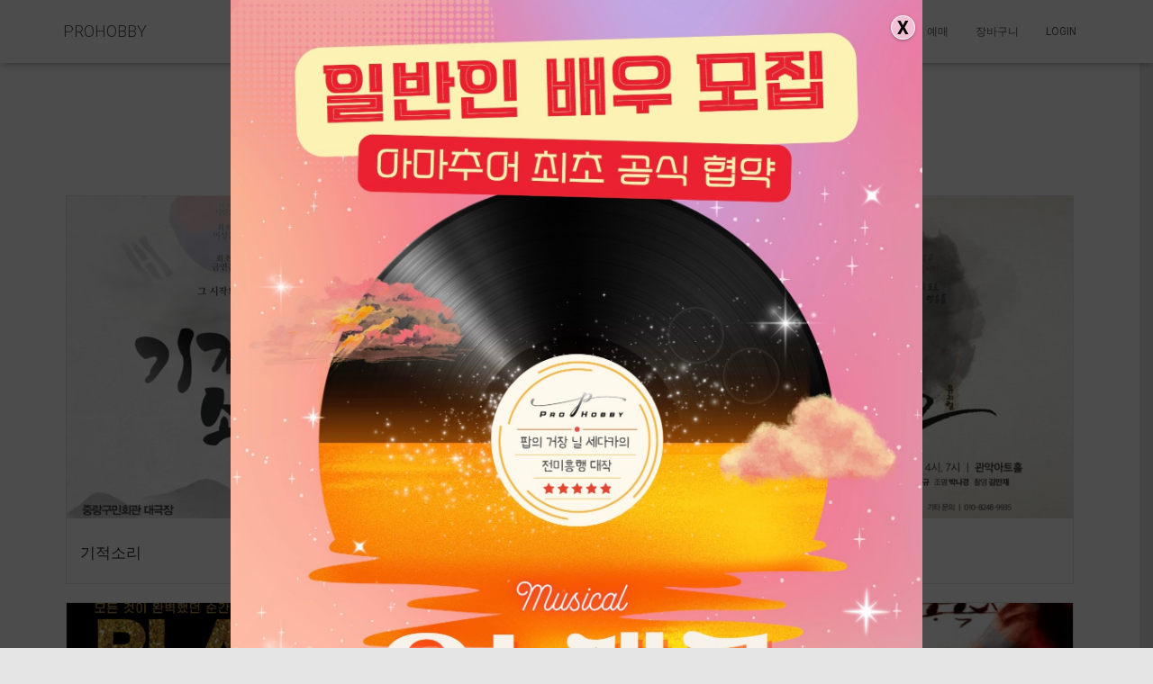

--- FILE ---
content_type: text/css
request_url: https://www.prohobby.org/wp-content/plugins/mshop-diy-product/assets/css/frontend.css?ver=6.0.11
body_size: 3664
content:
.msdp-items-container{width:100%;border-bottom:1px solid #dadada;margin:7px 0 10px;clear:both}.msdp-items-container.empty{border:none;margin:0!important}.msdp-items-container .diy-item{color:#222;font-size:13px;font-weight:400;padding:10px 0 12px;border-top:1px solid #dadada}.msdp-items-container .diy-item.hidden{display:none!important}.msdp-items-container .diy-item ul{list-style:none!important;padding:0!important;margin:0}.msdp-items-container .diy-item ul li{height:auto;padding:0;margin:0}.order_details .order_item .diy_info span{font-size:.9em}.order_details .order_item .diy_info.set_parent span{color:#00f}div.combination-product table,div.variation_item table{width:100%;border:1px solid #d3d3d3;margin-top:5px}div.combination-product table td,div.variation_item table td{padding:5px;vertical-align:middle;border:none}div.combination-product table td.description,div.variation_item table td.description{color:#000;font-weight:700}div.combination-product table td.price,div.combination-product table td.qty,div.variation_item table td.price,div.variation_item table td.qty{width:40%;font-size:1.1em}form.cart .cart-contents-wrapper{width:100%;box-sizing:border-box}form.cart .total_price_wrap{width:100%;color:#222;padding:8px 0 15px;clear:both}form.cart .total_price_wrap.simple{display:none}form.cart div.mseo_total_price,form.cart div.total_price{display:block;font-size:16px;line-height:32px;text-align:right}form.cart div.mseo_total_price p.price-label,form.cart div.total_price p.price-label{font-weight:400;margin:0}form.cart div.mseo_total_price span.amount,form.cart div.total_price span.amount{font-size:20px;font-weight:700}.single-product .product-summary div.combination-product .quantity.buttons_added::before,.single-product .product-summary div.variation_item .quantity.buttons_added::before{content:''}.single-product .product-summary div.combination-product .quantity.buttons_added,.single-product .product-summary div.variation_item .quantity.buttons_added{text-align:left}.link_disabled{pointer-events:none;cursor:default;opacity:.6}.button.disabled,.button[disabled],button.disabled,button[disabled]{pointer-events:auto!important;opacity:1!important}.single-product .product-summary .diy-item{margin:0!important}.single-product .product-summary .diy-item>table tr .description,.single-product .product-summary .diy-item>table tr td{padding:0}.single-product .product-summary .diy-item>table tr .description .title{color:#1e1e1e;font-size:12px;line-height:16px;font-weight:700;margin:0}.single-product .product-summary .diy-item>table tr .description .price{color:#b4b4b4;font-size:12px;line-height:16px;font-weight:400;margin:0}.single-product .product-summary .diy-item>table tr .price{color:#1e1e1e;font-size:14px!important;line-height:16px}.single-product .product-summary .diy-item>table tr:first-child td{border:none}.single-product .product-summary .diy-item>table tr td:first-child{width:34px}.single-product .product-summary .diy-item>table tr td input.delete-product{width:14px;height:14px;min-height:inherit;color:transparent;background:url(../images/m_btn_close.png) center/14px no-repeat;padding:0;border:none;margin:0}.single-product .product-summary .quantity.buttons_added::before,form.cart .msdp-mobile-cart-button.close-cart,form.cart.active .msdp-mobile-cart-button.buynow,form.cart.active .msdp-mobile-cart-button.cart{display:none}.msdp-items-container .delete-product,.msdp-items-container .diy-item .remove .button{position:static!important;width:22px!important;height:22px!important;min-width:22px!important;min-height:22px;color:#8e8e8e;line-height:22px!important;padding:0!important;border:1px solid #dadada;cursor:pointer;background:url(../images/delete.png) center/10px no-repeat}.msdp-items-container .diy-item .remove .button:hover,div.product .msdp-items-container .delete-product:hover{background-color:#f1f1f1}.msdp-items-container .diy-item .remove .button.disabled{background-color:#fff}.msdp-items-container .diy-item .remove .button:focus,.msdp-items-container .diy-item .remove .button:hover{border-color:#dadada!important}div.product .entry-summary>form.cart{display:block}div.product form.cart a.reset_variations{display:none!important}div.product form.cart ul.variable-items-wrapper{margin-bottom:20px}div.product form.cart .cart-contents-wrapper .swatches-select{display:none}form.cart .msdp-items-container .diy-item input{float:left;color:#222;font-size:12px!important;font-weight:400!important;text-align:center;text-indent:initial;background-color:#fff;border:1px solid #dadada!important;border-radius:0;margin:0!important;box-shadow:none}form.cart .msdp-items-container .diy-item .quantity{max-width:100%}form.cart .msdp-items-container .diy-item div.quantity{float:left!important;width:auto;height:auto!important;min-width:initial;padding:0;background-color:#fff;border:none;border-radius:0;margin:0!important;box-shadow:none}form.cart .msdp-items-container .diy-item .qty input{width:14px!important;height:22px!important;min-width:14px!important;min-height:22px;color:#222;line-height:normal!important;padding:2px!important;vertical-align:middle;box-sizing:border-box}form.cart .msdp-items-container .diy-item .qty input:focus,form.cart .msdp-items-container .diy-item .qty input:hover{background:#fff;color:#222!important;border-color:#dadada!important}.msdp-items-container .diy-item .qty input[type=number]::-webkit-inner-spin-button,.msdp-items-container .diy-item .qty input[type=number]::-webkit-outer-spin-button{-webkit-appearance:none}form.cart .msdp-items-container .diy-item .qty input.minus,form.cart .msdp-items-container .diy-item .qty input.plus{position:static;float:left!important;width:14px!important;min-width:initial;border-width:1px!important}.woocommerce form.cart .msdp-items-container .diy-item div.quantity{width:auto;padding:0}.woocommerce.et-db #et-boc form.cart .msdp-items-container .diy-item .qty input.minus,.woocommerce.et-db #et-boc form.cart .msdp-items-container .diy-item .qty input.plus{float:left!important}.woocommerce form.cart .msdp-items-container .diy-item .qty input.quantity{width:24px!important;height:22px;border-left:none!important;border-right:none!important}#wrapper .msdp-items-container .diy-item .qty input.minus{border-right:1px solid #dadada!important}#wrapper .msdp-items-container .diy-item .qty input.plus{border-left:1px solid #dadada!important}.woocommerce form.cart table.additional-sales-items,.woocommerce form.cart table.variations{width:100%;border:none!important;margin:0!important}.woocommerce form.cart table.variations{display:table!important}.woocommerce form.cart table.variations tbody{display:table-row-group!important;margin:0!important}.woocommerce form.cart table.variations tbody tr{width:100%!important}.woocommerce form.cart table.additional-sales-items tr,.woocommerce form.cart table.additional-sales-items tr td,.woocommerce form.cart table.variations tr,.woocommerce form.cart table.variations tr td{display:block;width:100%;color:#222;font-size:14px;background-color:transparent;text-align:left;border:none}.woocommerce form.cart table.additional-sales-items tr,.woocommerce form.cart table.variations tr{padding:0 0 13px!important}.woocommerce form.cart table.additional-sales-items tr td,.woocommerce form.cart table.variations tr td{padding:0!important;margin:0!important}.woocommerce form.cart table.additional-sales-items tr td.label label,.woocommerce form.cart table.variations tr td.label label{color:#222;font-size:13px;font-weight:400;line-height:24px;margin:0}.msdp-float-cart-wrapper .variable-options .arrow,table.variations tr .select2::after,table.variations tr td.value span::after,table.variations tr td.value span::before{display:none!important}.woocommerce table.additional-sales-items select,.woocommerce table.variations select{position:relative;width:100%;height:auto;max-width:100%;color:#222;font-size:13px;line-height:normal;font-weight:400;background:url(../images/dropdown.png) 97%/12px no-repeat #fff;padding:6px 30px 6px 10px;border:1px solid #dadada!important;border-radius:0;margin:0;box-shadow:none;outline:0;box-sizing:border-box;opacity:1!important;transition:border .2s ease;-webkit-appearance:none}.woocommerce table.additional-sales-items select:focus,.woocommerce table.variations select:focus{border-color:#c3c3c3!important}.woocommerce table.additional-sales-items select::-ms-expand,.woocommerce table.variations select::-ms-expand{display:none}.woocommerce table.additional-sales-items .select2,.woocommerce table.variations .select2{text-align:left;padding:0!important}.woocommerce table.additional-sales-items .select2-selection,.woocommerce table.variations .select2-selection{position:relative;width:100%;height:auto;max-width:100%;color:#222;font-size:13px;line-height:normal;font-weight:400;background-color:#fff;padding:6px 30px 6px 10px;border:1px solid #dadada!important;border-radius:0;margin:0;box-shadow:none;outline:0;box-sizing:border-box;opacity:1!important;-webkit-appearance:none}.woocommerce table.additional-sales-items .select2-selection:focus,.woocommerce table.variations .select2-selection:focus{border-color:#c3c3c3!important}.woocommerce table.additional-sales-items .select2-selection .select2-selection__rendered,.woocommerce table.variations .select2-selection .select2-selection__rendered{min-height:initial;color:#222;font-size:13px;line-height:22px;background-color:transparent;padding:0!important}.woocommerce table.additional-sales-items .select2-selection__arrow,.woocommerce table.variations .select2-selection__arrow{top:50%!important;right:1px!important;width:28px;height:34px;background:0 0;padding:0;border-radius:0;margin:0;transform:translate(0,-50%)!important}.woocommerce .variations .select2-selection__arrow::before,.woocommerce table.additional-sales-items .select2-selection__arrow::before{display:none}.woocommerce table.additional-sales-items .select2-selection__arrow b,.woocommerce table.variations tr .select2-selection__arrow b{display:block!important;border-color:#888 transparent transparent!important}.woocommerce table.additional-sales-items .select2-container--open .select2-selection__arrow b,.woocommerce table.variations tr .select2-container--open .select2-selection__arrow b{border-color:transparent transparent #888!important}.woocommerce table.additional-sales-items .select2-container--disabled .select2-selection,.woocommerce table.variations .select2-container--disabled .select2-selection{border-color:#dadada!important;background-color:#f1f1f1}form.cart.active .msdp-mobile-cart-button.close-cart{display:block}.msdp-npay-button-wrapper{padding:0 20px}.additional-sales-items-wrapper{width:100%}.additional-sales-items-wrapper>h3{font-size:18px;line-height:24px;font-weight:400;text-align:left;padding-top:16px;border-top:1px solid #dadada;margin:7px 0 6px;clear:both}.custom-options-wrapper{width:100%}div.msdp-product-item-wrapper.custom-option-items>div.quantity{display:none!important}.single_variation_wrap{padding:0;border:none;margin-top:0}div.msdp-select-item{display:-webkit-flex;display:-ms-flexbox;display:flex;align-items:center}div.msdp-select-item-thumbnail{width:50px;height:50px;background-size:cover;background-position:center;margin-right:10px}div.msdp-radio-inner{-webkit-flex:1;-ms-flex:1;flex:1}div.msdp-select-item-content{-webkit-flex:1;-ms-flex:1;flex:1;font-size:13px;line-height:20px}div.msdp-select-item-content p{font-size:13px!important;line-height:22px!important;font-weight:700;margin:0!important}div.msdp-select-item-content span{white-space:normal}div.msdp-items-container .price del,div.msdp-items-container .price ins{float:none;margin:0}.msdp-select-item-content p del{font-size:.9em;opacity:.7;margin-right:5px}div.msdp-items-container .price del{font-size:.8em;opacity:.7;margin-right:5px}.msdp-items-container .diy-item .remove .button:focus,.msdp-items-container .diy-item .remove .button:hover{color:#8e8e8e!important}.select2-container--default .select2-dropdown{border:1px solid #dadada!important}.select2-container--default .select2-dropdown,.select2-container--default .select2-dropdown .select2-results{padding:0!important;margin-top:0;box-shadow:none}.select2-container--default ul.select2-results__options{padding:0;margin:0}ul.select2-results__options>li.select2-results__option{color:#777;font-size:13px;background-color:#fff;padding:6px 10px;margin-bottom:0!important}ul.select2-results__options>li.select2-results__option:first-child{font-weight:700}ul.select2-results__options>li.select2-results__option--disabled{color:#8c8c8c;background:#efefef;cursor:no-drop}ul.select2-results__options>li.select2-results__option--disabled .msdp-select-item-thumbnail{opacity:.8}ul.select2-results__options>li.select2-results__option.select2-results__option--highlighted ins{background-color:transparent}ul.select2-results__options::-webkit-scrollbar{width:7px}ul.select2-results__options::-webkit-scrollbar-track{height:8px;background-color:#f3f3f7;border-right:3px solid transparent}ul.select2-results__options::-webkit-scrollbar-thumb{background-color:#c3c3c3;border-right:2px solid transparent;border-radius:3px}div.msdp_single_variation{display:none!important}.single-product .woocommerce-info.wc-no-matching-variations,.single-product .woocommerce-info.wc-no-matching-variations p{color:#222;font-size:15px;font-weight:400;line-height:1.6;word-break:keep-all}.single-product .woocommerce-info.wc-no-matching-variations{padding:10px 0 5px;border-top:1px solid #dadada}.single-product .woocommerce-info.wc-no-matching-variations p{margin:0 0 7px}.woocommerce table.additional-sales-items tr td::after,.woocommerce table.variations tr td::after{display:none!important}div.product.elementor form.cart:not(.grouped_form):not(.variations_form){display:block!important}div.product.elementor form.cart:not(.grouped_form):not(.variations_form) .quantity{width:auto;max-width:80px;margin-bottom:20px}.woocommerce .elementor .elementor-element .elementor-add-to-cart form.cart table.variations{width:100%}.msdp-variations-selector.radio{padding:0;text-align:left;margin-bottom:25px}.msdp-variations-selector.radio p{margin:0!important}.msdp-variations-selector.radio p.msdp-radio-name{color:#222;font-size:14px;font-weight:700}.msdp-variations-selector.radio p.msdp-radio-price{line-height:1.4}.msdp-variations-selector.radio p.msdp-radio-price .amount{color:#6c6c6c;font-size:13px}.msdp-variations-selector.radio label{padding:0;cursor:auto}.msdp-variations-selector.radio .variation-item{position:relative}.msdp-variations-selector.radio .variation-item,.msdp-variations-selector.radio input[type=radio]{cursor:pointer}.msdp-variations-selector.radio .msdp-radio-wrap{padding:10px 45px 10px 15px;background-color:#fff;border-radius:8px}.msdp-variations-selector.radio input[type=radio]{position:absolute!important;display:block;width:100%;height:100%;padding:0;margin:0;opacity:0}.msdp-variations-selector.radio .additional-sales-item.selected .msdp-radio-wrap,.msdp-variations-selector.radio .variation-item.selected .msdp-radio-wrap{background-color:#f7f7f7}.msdp-variations-selector.radio .msdp-radio-status{position:absolute;top:50%;right:15px;width:20px;height:20px;text-align:left;border:1px solid #d2d2d2;border-radius:50%;transform:translate(0,-50%)}.msdp-variations-selector.radio .msdp-radio-status span{position:relative}.msdp-variations-selector.radio .msdp-radio-status span::after{content:"";position:absolute;display:block;top:4px;left:7px;width:4px;height:8px;border:solid #d2d2d2;border-width:0 1px 1px 0;transform:rotate(45deg)}.msdp-variations-selector.radio .additional-sales-item,.msdp-variations-selector.radio .variation-item{cursor:pointer}.msdp-variations-selector.radio .additional-sales-item.selected .msdp-radio-status,.msdp-variations-selector.radio .variation-item.selected .msdp-radio-status{border-color:#1ad20e;background-color:#1ad20e}.msdp-variations-selector.radio .additional-sales-item.selected .msdp-radio-status span::after,.msdp-variations-selector.radio .variation-item.selected .msdp-radio-status span::after{border-color:#fff}.msdp-variations-selector.thumbnail{display:-webkit-flex;display:-ms-flexbox;display:flex}.msdp-variations-selector.thumbnail>div.variation-item{width:25%;max-width:25%;padding:2px}.msdp-variations-selector.thumbnail>div::after{content:"";display:block;padding-bottom:100%}.msdp-variations-selector.thumbnail>div.selected>div{border:2px solid green!important}.msdp-variations-selector.thumbnail>div>div.thumbnail{width:100%;height:100%;background-repeat:no-repeat;background-position:center;background-size:cover;cursor:pointer;border:1px solid #d3d3d3}.jconfirm .jconfirm-box{font-size:13px!important;font-weight:700;border-radius:4px!important;border-top-width:3px}.jconfirm .jconfirm-box .jconfirm-title{font-size:14px!important}.jconfirm.jconfirm-light .jconfirm-buttons button,.jconfirm.jconfirm-white .jconfirm-buttons button{font-size:12px!important}.jconfirm .jconfirm-box .jconfirm-content .woocommerce-error,.jconfirm .jconfirm-box .jconfirm-content .woocommerce-info,.jconfirm .jconfirm-box .jconfirm-content .woocommerce-message{position:static;display:block;min-height:inherit;color:#202020;font-weight:400;line-height:1.6;padding:3px 0!important;background-color:transparent;border:none;margin:0!important;cursor:auto;transform:none!important;animation:none!important}.jconfirm .jconfirm-box .jconfirm-content .woocommerce-error li,.jconfirm .jconfirm-box .jconfirm-content .woocommerce-info li,.jconfirm .jconfirm-box .jconfirm-content .woocommerce-message li{color:inherit;text-align:left;background-color:inherit;padding:0;border:none;margin:0}.jconfirm-box .jconfirm-content .close-message,.jconfirm-box .jconfirm-content .message-icon,.jconfirm-box .jconfirm-content .woocommerce-error a.button,.jconfirm-box .jconfirm-content .woocommerce-error::after,.jconfirm-box .jconfirm-content .woocommerce-error::before,.jconfirm-box .jconfirm-content .woocommerce-error>a.close,.jconfirm-box .jconfirm-content .woocommerce-info a.button,.jconfirm-box .jconfirm-content .woocommerce-info::after,.jconfirm-box .jconfirm-content .woocommerce-info::before,.jconfirm-box .jconfirm-content .woocommerce-info>a.close,.jconfirm-box .jconfirm-content .woocommerce-message a.button,.jconfirm-box .jconfirm-content .woocommerce-message::after,.jconfirm-box .jconfirm-content .woocommerce-message::before,.jconfirm-box .jconfirm-content .woocommerce-message>a.close{display:none}@media (max-width:600px){.jconfirm div.jconfirm-box{width:auto!important;max-width:500px;margin:0 15px}}.msdp-float-cart-wrapper.omp-cart-type-b{width:100%;max-width:100%;height:60%}.msdp-float-cart-wrapper.omp-cart-type-b form{width:80%;margin:0 auto!important;max-width:600px}.msdp-float-cart-wrapper.omp-cart-type-b form .handle.open{background-position:7px 50%;position:absolute;top:-25px;left:calc(50% - 25px);border-right:1px solid #dadada;border-bottom:none}.msdp-add-to-cart-form-wrapper.type-b .button-guide{position:fixed;display:flex;width:100%;height:auto;min-height:80px;bottom:-80px;left:0;z-index:3000;background-color:#fff;justify-content:center;align-items:center;font-size:18px;font-weight:700;color:#222;border-top:1px solid #dadada}.msdp-add-to-cart-form-wrapper.type-b .button-guide .purchase-button,.msdp-add-to-cart-form-wrapper.type-b .button-guide.option{cursor:pointer}.msdp-add-to-cart-form-wrapper.type-b .msdp-add-to-cart-form-contents{display:flex;align-items:center}.msdp-add-to-cart-form-wrapper.type-b .msdp-add-to-cart-form-contents img{width:50px;border-radius:10px;margin-right:15px}.msdp-add-to-cart-form-wrapper.type-b .msdp-add-to-cart-form-contents .button,.msdp-add-to-cart-form-wrapper.type-b.simple.active form.cart .quantity{vertical-align:inherit;margin:0}.msdp-add-to-cart-form-wrapper.type-b.simple.active form.cart{display:flex;flex-wrap:nowrap!important;padding-left:20px;margin:0}.msdp-add-to-cart-form-wrapper.type-b.simple.active form.cart .cart-contents-wrapper{width:100px;margin:auto}.msdp-add-to-cart-form-wrapper.type-b.simple.active form.cart .add-to-cart-container{margin-left:20px}.msdp-add-to-cart-form-wrapper.type-b.simple.active form.cart .add-to-cart-container .add-to-cart-wrapper{display:flex;align-items:center}.msdp-add-to-cart-form-wrapper.type-b.simple.active form.cart .add-to-cart-container .add-to-cart-wrapper .single_add_to_cart_button{margin-right:10px!important}

--- FILE ---
content_type: text/css
request_url: https://www.prohobby.org/wp-content/plugins/mshop-diy-product/assets/css/style-a.css?ver=6.0.11
body_size: 328
content:
.woocommerce .msdp-items-container .diy-item ul li.title{position:relative;font-size:13px;line-height:22px;text-align:left;padding:0 24px 0 0!important;margin-bottom:8px!important;box-sizing:border-box}.woocommerce .msdp-items-container .diy-item ul li.title .remove{position:absolute;top:2px;right:0;max-width:22px;overflow:hidden}.woocommerce .msdp-items-container .diy-item ul li.qty .price{font-size:16px!important;line-height:26px;font-weight:700;text-align:right;padding:0!important;margin:0}.woocommerce #wrapper .msdp-items-container .diy-item ul li.qty .price{font-size:16px;margin-bottom:0}.woocommerce #wrapper .msdp-items-container .diy-item ul li div.diy-description{background-color:#f8f8f8;padding:5px;border:1px solid #ffe2e2;font-size:.9em;color:#3e3e3e}

--- FILE ---
content_type: text/css
request_url: https://www.prohobby.org/wp-content/plugins/actor-directory/assets/actor-directory.css?ver=2.0.0
body_size: 3719
content:
.actor-directory {
  --gap: 20px;
  --radius: 16px;
  --shadow: 0 4px 20px rgba(0,0,0,.08);
  --shadow-hover: 0 12px 40px rgba(0,0,0,.15);
  --gradient-primary: linear-gradient(135deg, #667eea 0%, #764ba2 100%);
  --gradient-secondary: linear-gradient(135deg, #f093fb 0%, #f5576c 100%);
  --gradient-accent: linear-gradient(135deg, #4facfe 0%, #00f2fe 100%);
  --transition: all 0.4s cubic-bezier(0.4, 0, 0.2, 1);
  font-family: -apple-system, BlinkMacSystemFont, "Segoe UI", Roboto, "Noto Sans KR", sans-serif;
  color: #1a1a1a;
}

/* ==================== 필터 바 ==================== */
.actor-directory__filters {
  display: flex;
  gap: var(--gap);
  align-items: flex-start;
  margin-bottom: 32px;
  padding: 24px;
  background: linear-gradient(135deg, #f8fafc 0%, #e2e8f0 100%);
  border-radius: var(--radius);
  box-shadow: 0 4px 16px rgba(0,0,0,.06);
  border: 1px solid rgba(255,255,255,0.8);
}

.filters-left {
  flex: 1;
  display: flex;
  flex-direction: column;
  gap: 14px;
}

.filters-right {
  display: flex;
  align-items: flex-start;
}

.filter-row {
  display: flex;
  gap: 12px;
  align-items: center;
  flex-wrap: wrap;
}

.filter-group {
  flex: 1 1 0;
  display: flex;
  flex-direction: column;
  gap: 8px;
  align-items: center;
}

.filter-group label {
  font-weight: 600;
  color: #475569;
  font-size: 13px;
  white-space: nowrap;
  min-width: 70px;
}

.name-search input[type="text"],
.actor-tag-input-wrap input[type="text"] {
  padding: 11px 16px;
  border: 2px solid #e2e8f0;
  border-radius: 12px;
  width: 200px;
  height: 44px;
  color: #1e293b;
  background: #fff;
  vertical-align: middle;
  font-size: 14px;
  transition: var(--transition);
  box-shadow: 0 2px 8px rgba(0,0,0,.04);
}

.gender-select {
  display: flex;
  align-items: center;
  justify-content: center;
  padding: 10px 12px;
  border: 2px solid #e2e8f0;
  border-radius: 12px;
  width: 200px;
  height: 44px;
  color: #1e293b;
  vertical-align: middle;
  background: #fff;
  font-size: 12px;
  transition: var(--transition);
  box-shadow: 0 2px 8px rgba(0,0,0,.04);
  cursor: pointer;
}

.birth-year-input,
.height-weight-input {
  padding: 11px 16px;
  border: 2px solid #e2e8f0;
  border-radius: 12px;
  height: 44px;
  width: 200px;
  color: #1e293b;
  background: #fff;
  font-size: 14px;
  transition: var(--transition);
  box-shadow: 0 2px 8px rgba(0,0,0,.04);
}

.name-search input[type="text"]:focus,
.actor-tag-input-wrap input[type="text"]:focus,
.height-weight-input:focus,
.birth-year-input:focus,
.gender-select:focus {
  outline: none;
  border-color: #667eea;
  background: #fff;
  box-shadow: 0 0 0 4px rgba(102, 126, 234, 0.1);
  transform: translateY(-1px);
}


#actor-reset-btn.ghost {
  padding: 11px 24px;
  border: 2px solid #e2e8f0;
  background: #fff;
  border-radius: 12px;
  cursor: pointer;
  color: #64748b;
  font-weight: 600;
  font-size: 14px;
  transition: var(--transition);
  box-shadow: 0 2px 8px rgba(0,0,0,.06);
}

#actor-reset-btn.ghost:hover {
  border-color: #667eea;
  color: #667eea;
  transform: translateY(-2px);
  box-shadow: 0 8px 24px rgba(0,0,0,.12);
}

/* 태그 칩들 */
.actor-filter-tags {
  display: flex;
  flex-wrap: wrap;
  gap: 8px;
  min-height: 20px;
}

.actor-filter-tags .tag {
  display: inline-flex;
  align-items: center;
  gap: 8px;
  background: var(--gradient-accent);
  border-radius: 10px;
  padding: 8px 16px;
  font-size: 13px;
  font-weight: 600;
  color: #fff;
  box-shadow: 0 4px 12px rgba(79, 172, 254, 0.3);
  transition: var(--transition);
  animation: slideIn 0.3s ease-out;
}

.actor-filter-tags .tag:hover {
  transform: translateY(-2px) scale(1.05);
  box-shadow: 0 8px 20px rgba(79, 172, 254, 0.4);
}

.actor-filter-tags .tag .remove-tag {
  color: #fff;
  text-decoration: none;
  font-weight: 700;
  font-size: 16px;
  transition: all 0.2s ease;
  opacity: 0.85;
  cursor: pointer;
}

.actor-filter-tags .tag .remove-tag:hover {
  opacity: 1;
  transform: scale(1.2);
}

@keyframes slideIn {
  from {
    opacity: 0;
    transform: translateY(-10px) scale(0.9);
  }
  to {
    opacity: 1;
    transform: translateY(0) scale(1);
  }
}

/* 초성 검색 바 */
.alpha-bar {
  display: flex;
  flex-wrap: wrap;
  gap: 6px;
}

.alpha-bar .alpha-btn {
  padding: 8px 14px;
  border: 2px solid #cbd5e1;
  border-radius: 10px;
  background: #1e293b;
  cursor: pointer;
  font-size: 13px;
  font-weight: 600;
  color: #fff;
  transition: var(--transition);
  box-shadow: 0 2px 8px rgba(0,0,0,.12);
  min-width: 38px;
  text-align: center;
}

.alpha-bar .alpha-btn:hover {
  transform: translateY(-2px);
  box-shadow: 0 4px 16px rgba(0,0,0,.2);
  background: #334155;
  border-color: #94a3b8;
}

.alpha-bar .alpha-btn.active {
  background: var(--gradient-primary);
  color: #fff;
  border-color: transparent;
  transform: translateY(-2px);
  box-shadow: 0 4px 16px rgba(102, 126, 234, 0.5);
}

/* ==================== 카드 그리드 ==================== */
.actor-directory__grid {
  display: grid;
  gap: var(--gap);
  grid-template-columns: repeat(auto-fill, minmax(260px, 1fr));
  padding: 8px;
}

.actor-card {
  background: #fff;
  border-radius: var(--radius);
  box-shadow: var(--shadow);
  overflow: hidden;
  cursor: pointer;
  transition: var(--transition);
  position: relative;
  border: 2px solid #f1f5f9;
}

.actor-card::before {
  content: '';
  position: absolute;
  top: 0;
  left: 0;
  right: 0;
  bottom: 0;
  background: linear-gradient(135deg, rgba(102, 126, 234, 0.05) 0%, rgba(118, 75, 162, 0.05) 100%);
  opacity: 0;
  transition: opacity 0.4s ease;
  z-index: 1;
  pointer-events: none;
}

.actor-card:hover {
  transform: translateY(-10px) scale(1.02);
  box-shadow: var(--shadow-hover);
  border-color: #667eea;
}

.actor-card:hover::before {
  opacity: 1;
}

.actor-card__thumb {
  padding-top: 130%;
  background-size: cover;
  background-position: center;
  position: relative;
  overflow: hidden;
  background-color: #f3f4f6;
}

.actor-card__thumb::after {
  content: '';
  position: absolute;
  top: 0;
  left: 0;
  right: 0;
  bottom: 0;
  background: linear-gradient(180deg, transparent 0%, rgba(0,0,0,0.08) 100%);
  opacity: 0;
  transition: opacity 0.4s ease;
}

.actor-card:hover .actor-card__thumb::after {
  opacity: 1;
}

.actor-card__meta {
  padding: 18px;
  color: #1a1a1a;
  position: relative;
  z-index: 2;
  background: #fff;
}

/* 1행: 이름 + 생년월일/나이 */
.actor-card__header {
  display: flex;
  gap: 12px;
  align-items: flex-start;
  margin-bottom: 10px;
}

.actor-card__name {
  font-weight: 800;
  font-size: 17px;
  line-height: 1.3;
  display: -webkit-box;
  -webkit-line-clamp: 2;
  -webkit-box-orient: vertical;
  overflow: hidden;
  flex: 1 1 auto;
  min-width: 0;
  color: #111827;
}

.actor-card__dob-age {
  flex: 0 0 auto;
  text-align: right;
  font-size: 12px;
  color: #64748b;
  line-height: 1.4;
  white-space: nowrap;
  font-weight: 500;
}

.actor-card__dob-age .divider {
  margin: 0 4px;
  color: #cbd5e1;
}

/* 2행: 키/몸무게 */
.actor-card__stats {
  margin-top: 10px;
  text-align: left;
  font-size: 14px;
  color: #475569;
  min-height: 40px;
  font-weight: 500;
}

.actor-card__stats .sep {
  margin: 0 10px;
  color: #cbd5e1;
}

/* 3행: 분류 태그들 (최대 2줄) */
.actor-card__tags {
  margin-top: 14px;
  display: -webkit-box;
  -webkit-line-clamp: 2;
  -webkit-box-orient: vertical;
  overflow: hidden;
  max-height: 64px;
  line-height: 1.5;
}

.actor-card__tags .tag {
  background: var(--gradient-secondary);
  padding: 6px 14px;
  border-radius: 10px;
  font-size: 11px;
  font-weight: 600;
  color: #fff;
  margin: 3px 6px 3px 0;
  display: inline-block;
  box-shadow: 0 3px 10px rgba(240, 147, 251, 0.3);
  transition: var(--transition);
  position: relative;
  overflow: hidden;
}

.actor-card__tags .tag::before {
  content: '';
  position: absolute;
  top: 0;
  left: -100%;
  width: 100%;
  height: 100%;
  background: linear-gradient(90deg, transparent, rgba(255,255,255,0.3), transparent);
  transition: left 0.6s ease;
}

.actor-card:hover .actor-card__tags .tag::before {
  left: 100%;
}

.actor-card:hover .actor-card__tags .tag {
  transform: translateY(-1px) scale(1.05);
  box-shadow: 0 4px 14px rgba(240, 147, 251, 0.45);
}

/* ==================== 모달 ==================== */
.actor-modal {
  position: fixed;
  inset: 0;
  display: none;
  z-index: 9999;
  backdrop-filter: blur(10px);
  animation: modalFadeIn 0.3s ease-out;
}

.actor-modal.is-open {
  display: flex;
  align-items: center;
  justify-content: center;
  padding: 20px;
}

.actor-modal__overlay {
  position: absolute;
  inset: 0;
  background: rgba(0,0,0,0.65);
  animation: overlayFadeIn 0.3s ease-out;
}

.actor-modal__content {
  position: relative;
  width: 60vw;
  height: 80vh;
  background: #fff;
  border-radius: 24px;
  overflow: hidden;
  box-shadow: 0 25px 60px rgba(0,0,0,0.3);
  color: #111;
  animation: modalSlideIn 0.4s cubic-bezier(0.4, 0, 0.2, 1);
  border: 1px solid rgba(255,255,255,0.3);
}

.actor-modal__close {
  position: absolute;
  right: 20px;
  top: 20px;
  background: rgba(255,255,255,0.95);
  border: none;
  width: 44px;
  height: 44px;
  border-radius: 50%;
  font-size: 24px;
  cursor: pointer;
  color: #64748b;
  z-index: 10;
  transition: all 0.3s ease;
  box-shadow: 0 4px 16px rgba(0,0,0,0.15);
  display: flex;
  align-items: center;
  justify-content: center;
  font-weight: 300;
  line-height: 1;
}

.actor-modal__close:hover {
  background: #fff;
  color: #ef4444;
  transform: scale(1.15) rotate(90deg);
  box-shadow: 0 6px 24px rgba(0,0,0,0.25);
}

.actor-modal__inner {
  padding: 0;
  overflow: auto;
  width: 100%;
  height: 100%;
}

/* 상세 2열 레이아웃 */
.actor-detail {
  display: grid;
  grid-template-columns: 50% 50%;
  gap: 0;
  padding: 0;
  min-height: 100%;
  height: 100%;
}

.actor-detail__left {
  overflow: hidden;
  background: #000;
  position: relative;
  display: flex;
  align-items: center;
  justify-content: center;
}

.actor-detail__left .actor-slides {
  width: 100%;
  height: 100%;
  position: relative;
}

.actor-detail__left .actor-slide {
  position: absolute;
  inset: 0;
  width: 100%;
  height: 100%;
  opacity: 0;
  transition: opacity 0.5s ease;
}

.actor-detail__left .actor-slide.active {
  opacity: 1;
}

.actor-detail__left .actor-slide img {
  width: 100%;
  height: 100%;
  object-fit: cover;
  transition: transform 0.5s ease;
}

.actor-detail__left .actor-slide:hover img {
  transform: scale(1.05);
}

.actor-detail__nav-btn {
  position: absolute;
  top: 50%;
  transform: translateY(-50%);
  border: none;
  background: rgba(0,0,0,0.5);
  color: #fff;
  width: 48px;
  height: 48px;
  border-radius: 50%;
  cursor: pointer;
  font-size: 24px;
  transition: all 0.3s ease;
  z-index: 5;
  display: flex;
  align-items: center;
  justify-content: center;
}

.actor-detail__nav-btn:hover {
  background: rgba(0,0,0,0.75);
  transform: translateY(-50%) scale(1.1);
}

.actor-detail__nav-btn.prev {
  left: 16px;
}

.actor-detail__nav-btn.next {
  right: 16px;
}

.actor-detail__dots {
  position: absolute;
  left: 0;
  right: 0;
  bottom: 20px;
  display: flex;
  gap: 8px;
  justify-content: center;
  z-index: 5;
}

.actor-detail__dots button {
  width: 10px;
  height: 10px;
  border-radius: 50%;
  border: none;
  background: rgba(255,255,255,0.5);
  cursor: pointer;
  transition: all 0.3s ease;
}

.actor-detail__dots button:hover {
  background: rgba(255,255,255,0.8);
  transform: scale(1.2);
}

.actor-detail__dots button.active {
  background: #667eea;
  width: 28px;
  border-radius: 5px;
}

.actor-detail__right {
  padding: 40px;
  display: flex;
  flex-direction: column;
  gap: 20px;
  overflow-y: auto;
  background: linear-gradient(135deg, #ffffff 0%, #f8fafc 100%);
}

.actor-detail__name {
  margin: 0 0 16px;
  font-size: 32px;
  font-weight: 800;
  background: var(--gradient-primary);
  -webkit-background-clip: text;
  -webkit-text-fill-color: transparent;
  background-clip: text;
  line-height: 1.2;
}

.actor-detail__meta-inline {
  display: flex;
  flex-wrap: wrap;
  gap: 12px;
  color: #64748b;
  margin-bottom: 20px;
  font-size: 15px;
}

.actor-detail__meta-item {
  display: flex;
  align-items: center;
  gap: 8px;
  padding: 10px 18px;
  background: linear-gradient(135deg, #f1f5f9 0%, #e2e8f0 100%);
  border-radius: 12px;
  font-weight: 600;
  box-shadow: 0 2px 8px rgba(0,0,0,0.06);
  transition: var(--transition);
}

.actor-detail__meta-item:hover {
  transform: translateY(-2px);
  box-shadow: 0 4px 12px rgba(0,0,0,0.1);
}

.actor-detail__meta-item .label {
  color: #94a3b8;
  font-size: 13px;
}

.actor-detail__meta-item .value {
  color: #1e293b;
  font-weight: 700;
}

.actor-detail__tags {
  margin-bottom: 24px;
  display: flex;
  flex-wrap: wrap;
  gap: 10px;
}

.actor-detail__tags .tag {
  background: var(--gradient-secondary);
  padding: 10px 18px;
  border-radius: 10px;
  font-size: 13px;
  font-weight: 600;
  color: #fff;
  box-shadow: 0 4px 12px rgba(240, 147, 251, 0.3);
  transition: var(--transition);
}

.actor-detail__tags .tag:hover {
  transform: translateY(-2px) scale(1.05);
  box-shadow: 0 6px 20px rgba(240, 147, 251, 0.45);
}

.actor-detail__section {
  margin: 20px 0;
  padding: 24px;
  background: #fff;
  border-radius: 16px;
  border: 1px solid #e2e8f0;
  box-shadow: 0 2px 12px rgba(0,0,0,0.04);
}

.actor-detail__section h4 {
  margin: 0 0 16px;
  font-size: 18px;
  font-weight: 700;
  color: #1e293b;
  display: flex;
  align-items: center;
  gap: 10px;
}

.actor-detail__section h4::before {
  content: '';
  width: 4px;
  height: 24px;
  background: var(--gradient-primary);
  border-radius: 2px;
}

.actor-detail__section p {
  margin: 0;
  line-height: 1.8;
  color: #475569;
  white-space: pre-wrap;
}

@keyframes modalFadeIn {
  from {
    opacity: 0;
  }
  to {
    opacity: 1;
  }
}

@keyframes overlayFadeIn {
  from {
    opacity: 0;
  }
  to {
    opacity: 1;
  }
}

@keyframes modalSlideIn {
  from {
    opacity: 0;
    transform: translateY(40px) scale(0.95);
  }
  to {
    opacity: 1;
    transform: translateY(0) scale(1);
  }
}

/* ==================== 반응형 ==================== */
@media (max-width: 1200px) {
  .actor-modal__content {
    width: 75vw;
    height: 85vh;
  }
}

@media (max-width: 900px) {
  .actor-detail {
    grid-template-columns: 1fr;
    gap: 0;
  }
  .actor-detail__left {
    height: 350px;
  }
  .actor-modal__content {
    width: 85vw;
    height: 90vh;
  }
  .actor-detail__name {
    font-size: 26px;
  }
}

@media (max-width: 768px) {
  .actor-directory__filters {
    padding: 18px;
    gap: 14px;
    flex-direction: column;
  }
  .filters-left,
  .filters-right {
    width: 100%;
  }
  .filter-row {
    flex-direction: column;
    align-items: stretch;
    gap: 12px;
  }
  .filter-group {
    flex-direction: column;
    align-items: stretch;
  }
  .filter-group label {
    min-width: unset;
  }
  .name-search input[type="text"],
  .actor-tag-input-wrap input[type="text"],
  .gender-select,
  .birth-year-input,
  .height-weight-input {
    width: 100%;
  }
  .alpha-bar {
    gap: 5px;
  }
  .alpha-bar .alpha-btn {
    padding: 7px 12px;
    font-size: 12px;
  }
}

@media (max-width: 600px) {
  .actor-directory__grid {
    grid-template-columns: repeat(auto-fill, minmax(220px, 1fr));
    gap: 16px;
    padding: 4px;
  }
  .actor-card__dob-age {
    font-size: 11px;
  }
  .actor-card__name {
    font-size: 16px;
  }
  .actor-modal__content {
    width: calc(100vw - 24px);
    height: calc(100vh - 24px);
    border-radius: 20px;
  }
  .actor-detail__left {
    height: 280px;
  }
  .actor-detail__right {
    padding: 24px;
  }
  .actor-detail__name {
    font-size: 24px;
  }
}

@media (max-width: 480px) {
  .actor-directory__grid {
    grid-template-columns: repeat(auto-fill, minmax(180px, 1fr));
    gap: 14px;
  }
  .actor-card__meta {
    padding: 14px;
  }
  .actor-detail__name {
    font-size: 22px;
  }
  .actor-detail__meta-inline {
    flex-direction: column;
    gap: 8px;
  }
  .actor-detail__meta-item {
    padding: 8px 14px;
    font-size: 14px;
  }
}

/* ==================== 페이지네이션 ==================== */
.actor-pagination {
  margin-top: 40px;
  margin-bottom: 40px;
}

.pagination-wrap {
  display: flex;
  gap: 8px;
  align-items: center;
  justify-content: center;
  flex-wrap: wrap;
}

.pagination-info {
  margin-right: 16px;
  font-size: 14px;
  color: #64748b;
  font-weight: 500;
}

.page-btn {
  min-width: 40px;
  height: 40px;
  padding: 0 12px;
  border: 1px solid #e2e8f0;
  background: #fff;
  color: #475569;
  border-radius: 8px;
  font-size: 14px;
  font-weight: 500;
  cursor: pointer;
  transition: all 0.2s ease;
}

.page-btn:hover {
  border-color: #667eea;
  color: #667eea;
  background: #f1f5f9;
}

.page-btn.active {
  background: var(--gradient-primary);
  border-color: transparent;
  color: #fff;
  font-weight: 600;
  box-shadow: 0 4px 12px rgba(102, 126, 234, 0.3);
}

.page-btn.active:hover {
  background: var(--gradient-primary);
  color: #fff;
}

.page-ellipsis {
  color: #94a3b8;
  padding: 0 4px;
  font-size: 14px;
}

@media (max-width: 600px) {
  .pagination-wrap {
    gap: 6px;
  }

  .page-btn {
    min-width: 36px;
    height: 36px;
    padding: 0 10px;
    font-size: 13px;
  }

  .pagination-info {
    width: 100%;
    text-align: center;
    margin-bottom: 8px;
    margin-right: 0;
  }
}


--- FILE ---
content_type: text/css
request_url: https://www.prohobby.org/wp-content/uploads/elementor/css/post-1760.css?ver=1724240442
body_size: 308
content:
.elementor-1760 .elementor-element.elementor-element-95416dc .elementor-spacer-inner{--spacer-size:50px;}.elementor-1760 .elementor-element.elementor-element-e5b6949{text-align:center;}.elementor-1760 .elementor-element.elementor-element-090686f .eael-grid-post-holder{background-color:#fff;}.elementor-1760 .elementor-element.elementor-element-090686f .eael-entry-title a{color:#303133;}.elementor-1760 .elementor-element.elementor-element-090686f .eael-entry-title:hover, .elementor-1760 .elementor-element.elementor-element-090686f .eael-entry-title a:hover{color:#23527c;}.elementor-1760 .elementor-element.elementor-element-090686f .eael-grid-post .eael-entry-overlay{background-color:rgba(0,0,0, .75);}.elementor-1760 .elementor-element.elementor-element-090686f .eael-grid-post .eael-entry-overlay > i{color:#ffffff;font-size:18px;}.elementor-1760 .elementor-element.elementor-element-090686f .eael-grid-post .eael-entry-overlay > img{height:18px;width:18px;}.elementor-1760 .elementor-element.elementor-element-090686f .eael-load-more-button{color:#fff;background:#29d8d8;}.elementor-1760 .elementor-element.elementor-element-090686f .eael-load-more-button:hover{color:#fff;background:#27bdbd;}.elementor-1760 .elementor-element.elementor-element-090686f .eael-load-more-button-wrap{justify-content:center;}

--- FILE ---
content_type: text/css
request_url: https://www.prohobby.org/wp-content/plugins/wpc-buy-now-button/assets/css/frontend.css?ver=1.1.4
body_size: 89
content:
.wpcbn-disabled {
    opacity: 0.5 !important;
    cursor: not-allowed !important;
}

--- FILE ---
content_type: application/javascript
request_url: https://www.prohobby.org/wp-content/plugins/actor-directory/assets/actor-directory.js?ver=2.0.0
body_size: 4474
content:
(function($){
  // ===== 초성 추출 유틸 =====
  function initialOf(ch){
    const code = ch.charCodeAt(0);
    const HANGUL_BASE = 0xAC00, HANGUL_LAST = 0xD7A3;
    const INITIALS = ['ㄱ','ㄲ','ㄴ','ㄷ','ㄸ','ㄹ','ㅁ','ㅂ','ㅃ','ㅅ','ㅆ','ㅇ','ㅈ','ㅉ','ㅊ','ㅋ','ㅌ','ㅍ','ㅎ'];
    const MAP14    = { 'ㄱ':'ㄱ','ㄲ':'ㄱ','ㄴ':'ㄴ','ㄷ':'ㄷ','ㄸ':'ㄷ','ㄹ':'ㄹ','ㅁ':'ㅁ','ㅂ':'ㅂ','ㅃ':'ㅂ','ㅅ':'ㅅ','ㅆ':'ㅅ','ㅇ':'ㅇ','ㅈ':'ㅈ','ㅉ':'ㅈ','ㅊ':'ㅊ','ㅋ':'ㅋ','ㅌ':'ㅌ','ㅍ':'ㅍ','ㅎ':'ㅎ' };
    if (code < HANGUL_BASE || code > HANGUL_LAST) return '';
    const idx = Math.floor((code - HANGUL_BASE) / 588);
    const cho = INITIALS[idx];
    return MAP14[cho] || '';
  }

  // ===== DOM 요소 =====
  const $nameInput     = $('#actor-name-input');
  const $tagInput      = $('#actor-tag-input');
  const $tagWrap       = $('.actor-filter-tags');
  const $genderSelect  = $('#actor-gender-select');
  const $birthYearInput= $('#actor-birth-year-input');
  const $heightInput   = $('#actor-height-input');
  const $weightInput   = $('#actor-weight-input');
  const $resetBtn      = $('#actor-reset-btn');
  const $alphaBtns     = $('.alpha-btn');
  const $cards         = $('#actor-grid .actor-card');
  const $pagination    = $('#actor-pagination');

  let currentAlpha = '전체';
  let currentPage = 1;
  let perPage = window.actorDirectoryPerPage || 48;

  // ===== 필터 함수 =====
  function getSelectedTags(){
    const tags = [];
    $tagWrap.find('.tag').each(function(){ tags.push($(this).data('tag')); });
    return tags;
  }

  function applyFilter(){
    const q = ($nameInput.val() || '').trim().toLowerCase();
    const tokens = getSelectedTags().map(t => (t+'').toLowerCase());
    const alpha = currentAlpha;
    const genderVal = $genderSelect.val();
    const birthYearVal = parseInt($birthYearInput.val());
    const heightVal = parseFloat($heightInput.val());
    const weightVal = parseFloat($weightInput.val());

    // 모든 카드를 필터링하고 visible 카드만 수집
    const visibleCards = [];

    $cards.each(function(){
      const $c = $(this);
      const name = ($c.data('name') || '').toString();
      const nameLower = name.toLowerCase();
      const cardTags = (($c.data('tags') || '')+'').toLowerCase().split(',').map(s=>s.trim()).filter(Boolean);
      const cardGender = $c.data('gender');
      const cardDob = $c.data('dob');
      const cardHeight = parseFloat($c.data('height'));
      const cardWeight = parseFloat($c.data('weight'));

      // 이름 포함 검색
      const okName = !q || nameLower.indexOf(q) !== -1;

      // 태그 AND 매칭 (부분일치)
      const okTags = tokens.length===0 || tokens.every(tok => cardTags.some(tag => tag.indexOf(tok) !== -1));

      // 초성 매칭
      let okAlpha = true;
      if (alpha && alpha !== '전체') {
        const first = name.trim().charAt(0);
        const cho = initialOf(first);
        okAlpha = (cho === alpha);
      }

      // 성별 필터
      let okGender = true;
      if (genderVal) {
        okGender = (cardGender === genderVal);
      }

      // 출생연도 필터
      let okBirthYear = true;
      if (!isNaN(birthYearVal) && birthYearVal > 0) {
        if (cardDob) {
          const cardYear = parseInt(cardDob.substring(0, 4));
          okBirthYear = (cardYear === birthYearVal);
        } else {
          okBirthYear = false;
        }
      }

      // 키 ±10% 필터
      let okHeight = true;
      if (!isNaN(heightVal) && heightVal > 0) {
        if (!isNaN(cardHeight) && cardHeight > 0) {
          const range = heightVal * 0.1;
          okHeight = cardHeight >= (heightVal - range) && cardHeight <= (heightVal + range);
        } else {
          okHeight = false;
        }
      }

      // 몸무게 ±10% 필터
      let okWeight = true;
      if (!isNaN(weightVal) && weightVal > 0) {
        if (!isNaN(cardWeight) && cardWeight > 0) {
          const range = weightVal * 0.1;
          okWeight = cardWeight >= (weightVal - range) && cardWeight <= (weightVal + range);
        } else {
          okWeight = false;
        }
      }

      const isVisible = okName && okTags && okAlpha && okGender && okBirthYear && okHeight && okWeight;
      if (isVisible) {
        visibleCards.push($c);
      }
    });

    // 페이지네이션 적용
    currentPage = 1; // 필터 변경시 첫 페이지로
    applyPagination(visibleCards);
  }

  function applyPagination(visibleCards) {
    // 모든 카드 숨기기
    $cards.hide();

    // 현재 페이지의 카드만 표시
    const totalCards = visibleCards.length;
    const totalPages = Math.ceil(totalCards / perPage);
    const start = (currentPage - 1) * perPage;
    const end = start + perPage;

    for (let i = start; i < end && i < totalCards; i++) {
      visibleCards[i].show();
    }

    // 페이지네이션 UI 렌더링
    renderPagination(totalPages, totalCards);
  }

  function renderPagination(totalPages, totalCards) {
    if (totalPages <= 1) {
      $pagination.empty();
      return;
    }

    let html = '<div class="pagination-wrap">';
    html += `<span class="pagination-info">총 ${totalCards}명</span>`;

    // 이전 버튼
    if (currentPage > 1) {
      html += `<button class="page-btn" data-page="${currentPage - 1}">‹ 이전</button>`;
    }

    // 페이지 번호
    const maxButtons = 5;
    let startPage = Math.max(1, currentPage - Math.floor(maxButtons / 2));
    let endPage = Math.min(totalPages, startPage + maxButtons - 1);

    if (endPage - startPage < maxButtons - 1) {
      startPage = Math.max(1, endPage - maxButtons + 1);
    }

    if (startPage > 1) {
      html += `<button class="page-btn" data-page="1">1</button>`;
      if (startPage > 2) {
        html += `<span class="page-ellipsis">...</span>`;
      }
    }

    for (let i = startPage; i <= endPage; i++) {
      const active = i === currentPage ? ' active' : '';
      html += `<button class="page-btn${active}" data-page="${i}">${i}</button>`;
    }

    if (endPage < totalPages) {
      if (endPage < totalPages - 1) {
        html += `<span class="page-ellipsis">...</span>`;
      }
      html += `<button class="page-btn" data-page="${totalPages}">${totalPages}</button>`;
    }

    // 다음 버튼
    if (currentPage < totalPages) {
      html += `<button class="page-btn" data-page="${currentPage + 1}">다음 ›</button>`;
    }

    html += '</div>';
    $pagination.html(html);

    // 페이지 버튼 클릭 이벤트
    $('.page-btn').on('click', function() {
      const page = parseInt($(this).data('page'));
      goToPage(page);
    });
  }

  function goToPage(page) {
    currentPage = page;

    // 현재 필터링된 카드 다시 수집
    const q = ($nameInput.val() || '').trim().toLowerCase();
    const tokens = getSelectedTags().map(t => (t+'').toLowerCase());
    const alpha = currentAlpha;
    const genderVal = $genderSelect.val();
    const birthYearVal = parseInt($birthYearInput.val());
    const heightVal = parseFloat($heightInput.val());
    const weightVal = parseFloat($weightInput.val());

    const visibleCards = [];
    $cards.each(function(){
      const $c = $(this);
      const name = ($c.data('name') || '').toString();
      const nameLower = name.toLowerCase();
      const cardTags = (($c.data('tags') || '')+'').toLowerCase().split(',').map(s=>s.trim()).filter(Boolean);
      const cardGender = $c.data('gender');
      const cardDob = $c.data('dob');
      const cardHeight = parseFloat($c.data('height'));
      const cardWeight = parseFloat($c.data('weight'));

      const okName = !q || nameLower.indexOf(q) !== -1;
      const okTags = tokens.length===0 || tokens.every(tok => cardTags.some(tag => tag.indexOf(tok) !== -1));

      let okAlpha = true;
      if (alpha && alpha !== '전체') {
        const first = name.trim().charAt(0);
        const cho = initialOf(first);
        okAlpha = (cho === alpha);
      }

      let okGender = true;
      if (genderVal) {
        okGender = (cardGender === genderVal);
      }

      let okBirthYear = true;
      if (!isNaN(birthYearVal) && birthYearVal > 0) {
        if (cardDob) {
          const cardYear = parseInt(cardDob.substring(0, 4));
          okBirthYear = (cardYear === birthYearVal);
        } else {
          okBirthYear = false;
        }
      }

      let okHeight = true;
      if (!isNaN(heightVal) && heightVal > 0) {
        if (!isNaN(cardHeight) && cardHeight > 0) {
          const range = heightVal * 0.1;
          okHeight = cardHeight >= (heightVal - range) && cardHeight <= (heightVal + range);
        } else {
          okHeight = false;
        }
      }

      let okWeight = true;
      if (!isNaN(weightVal) && weightVal > 0) {
        if (!isNaN(cardWeight) && cardWeight > 0) {
          const range = weightVal * 0.1;
          okWeight = cardWeight >= (weightVal - range) && cardWeight <= (weightVal + range);
        } else {
          okWeight = false;
        }
      }

      const isVisible = okName && okTags && okAlpha && okGender && okBirthYear && okHeight && okWeight;
      if (isVisible) {
        visibleCards.push($c);
      }
    });

    applyPagination(visibleCards);

    // 페이지 이동 후 스크롤 맨 위로
    $('html, body').animate({ scrollTop: $('.actor-directory').offset().top - 100 }, 300);
  }

  // ===== 이름 라이브 검색 =====
  let tId=null;
  $nameInput.on('input', function(){
    clearTimeout(tId);
    tId = setTimeout(applyFilter, 200);
  });

  // ===== 성별/출생연도/키/몸무게 필터 =====
  $genderSelect.on('change', applyFilter);
  $birthYearInput.on('input', applyFilter);
  $heightInput.on('input', applyFilter);
  $weightInput.on('input', applyFilter);

  // ===== 태그 추가 (Enter만 사용) =====
  $tagInput.on('keydown', function(e){
    if(e.key === 'Enter'){
      e.preventDefault();
      const val = ($tagInput.val() || '').trim();
      if(!val) return;
      const exists = $tagWrap.find('.tag').filter(function(){ return ($(this).data('tag')+'').toLowerCase() === val.toLowerCase(); }).length>0;
      if(!exists){
        $tagWrap.append('<span class="tag" data-tag="'+$('<div/>').text(val).html()+'">'+val+' <a href="#" class="remove-tag" aria-label="필터 제거">×</a></span>');
        applyFilter();
      }
      $tagInput.val('').focus();
    }
  });

  $(document).on('click', '.actor-filter-tags .remove-tag', function(e){
    e.preventDefault();
    $(this).closest('.tag').remove();
    applyFilter();
  });

  // ===== 초성 필터 =====
  $alphaBtns.on('click', function(){
    $alphaBtns.removeClass('active');
    $(this).addClass('active');
    currentAlpha = $(this).data('alpha') || '전체';
    applyFilter();
  });

  // ===== 초기화 버튼 =====
  $resetBtn.on('click', function(){
    $nameInput.val('');
    $tagWrap.empty();
    $genderSelect.val('');
    $birthYearInput.val('');
    $heightInput.val('');
    $weightInput.val('');
    currentAlpha = '전체';
    $alphaBtns.removeClass('active').filter('[data-alpha="전체"]').addClass('active');
    applyFilter();
    $nameInput.focus();
  });

  // ===== 모달 =====
  const $modal = $('.actor-modal');
  const $overlay = $('.actor-modal__overlay');
  const $close = $('.actor-modal__close');
  const $inner = $('.actor-modal__inner');

  let slideTimer = null;
  let slideIdx = 0;
  let slideImages = [];

  function openModal(data){
    $modal.attr('aria-hidden','false').addClass('is-open');
    $('body').css('overflow', 'hidden');

    // HTML 구성
    const images = data.images || [];
    slideImages = images;
    slideIdx = 0;

    let slidesHTML = '';
    images.forEach((img, i) => {
      slidesHTML += `<div class="actor-slide ${i===0?'active':''}"><img src="${img}" alt="${data.name}"></div>`;
    });

    let dotsHTML = '';
    images.forEach((img, i) => {
      dotsHTML += `<button class="dot ${i===0?'active':''}" data-index="${i}"></button>`;
    });

    let metaHTML = '';
    if (data.gender) {
      metaHTML += `<div class="actor-detail__meta-item"><span class="label">성별</span><span class="value">${data.gender}</span></div>`;
    }
    if (data.showDob === '1' && data.dob) {
      metaHTML += `<div class="actor-detail__meta-item"><span class="label">생년월일</span><span class="value">${formatDate(data.dob)}</span></div>`;
      metaHTML += `<div class="actor-detail__meta-item"><span class="label">만나이</span><span class="value">${getAge(data.dob)}</span></div>`;
    }
    if (data.heightPublic === '1' && data.height) {
      metaHTML += `<div class="actor-detail__meta-item"><span class="label">키</span><span class="value">${data.height}cm</span></div>`;
    }
    if (data.weightPublic === '1' && data.weight) {
      metaHTML += `<div class="actor-detail__meta-item"><span class="label">몸무게</span><span class="value">${data.weight}kg</span></div>`;
    }
    if (data.phonePublic === '1' && data.phone) {
      metaHTML += `<div class="actor-detail__meta-item"><span class="label">전화</span><span class="value">${data.phone}</span></div>`;
    }
    if (data.email) {
      metaHTML += `<div class="actor-detail__meta-item"><span class="label">Email</span><span class="value">${data.email}</span></div>`;
    }
    if (data.sns) {
      metaHTML += `<div class="actor-detail__meta-item"><span class="label">SNS</span><span class="value">${data.sns}</span></div>`;
    }

    const tags = (data.tags || '').split(',').filter(t=>t.trim());
    let tagsHTML = '';
    tags.forEach(tag => {
      tagsHTML += `<span class="tag">${tag.trim()}</span>`;
    });

    let sectionsHTML = '';
    if (data.career) {
      sectionsHTML += `<div class="actor-detail__section"><h4>경력</h4><p>${data.career}</p></div>`;
    }
    if (data.details) {
      sectionsHTML += `<div class="actor-detail__section"><h4>상세정보</h4><p>${data.details}</p></div>`;
    }

    const html = `
      <div class="actor-detail">
        <div class="actor-detail__left">
          <div class="actor-slides">${slidesHTML}</div>
          <button class="actor-detail__nav-btn prev" aria-label="이전">‹</button>
          <button class="actor-detail__nav-btn next" aria-label="다음">›</button>
          <div class="actor-detail__dots">${dotsHTML}</div>
        </div>
        <div class="actor-detail__right">
          <h2 class="actor-detail__name">${data.name}</h2>
          <div class="actor-detail__meta-inline">${metaHTML}</div>
          ${tagsHTML ? `<div class="actor-detail__tags">${tagsHTML}</div>` : ''}
          ${sectionsHTML}
        </div>
      </div>
    `;

    $inner.html(html);

    // 슬라이드 이벤트
    $('.actor-detail__nav-btn.prev').on('click', prevSlide);
    $('.actor-detail__nav-btn.next').on('click', nextSlide);
    $('.actor-detail__dots .dot').on('click', function(){
      goToSlide(parseInt($(this).data('index')));
    });

    startAutoSlide();
  }

  function closeModal(){
    stopAutoSlide();
    $modal.attr('aria-hidden','true').removeClass('is-open');
    $('body').css('overflow', '');
    $inner.html('');
  }

  function goToSlide(index){
    slideIdx = index;
    $('.actor-slide').removeClass('active').eq(slideIdx).addClass('active');
    $('.dot').removeClass('active').eq(slideIdx).addClass('active');
  }

  function nextSlide(){
    stopAutoSlide();
    slideIdx = (slideIdx + 1) % slideImages.length;
    goToSlide(slideIdx);
    startAutoSlide();
  }

  function prevSlide(){
    stopAutoSlide();
    slideIdx = (slideIdx - 1 + slideImages.length) % slideImages.length;
    goToSlide(slideIdx);
    startAutoSlide();
  }

  function startAutoSlide(){
    stopAutoSlide();
    slideTimer = setInterval(() => {
      slideIdx = (slideIdx + 1) % slideImages.length;
      goToSlide(slideIdx);
    }, 5000); // 5초
  }

  function stopAutoSlide(){
    if(slideTimer){ clearInterval(slideTimer); slideTimer = null; }
  }

  $close.on('click', closeModal);
  $overlay.on('click', closeModal);
  $(document).on('keydown', function(e){ if(e.key==='Escape') closeModal(); });

  // ===== 카드 클릭 =====
  $cards.on('click', function(){
    const $card = $(this);
    const data = {
      name: $card.data('name'),
      tags: $card.data('tags'),
      gender: $card.data('gender'),
      height: $card.data('height'),
      heightPublic: $card.data('height-public'),
      weight: $card.data('weight'),
      weightPublic: $card.data('weight-public'),
      dob: $card.data('dob'),
      showDob: $card.data('show-dob'),
      email: $card.data('email'),
      sns: $card.data('sns'),
      phone: $card.data('phone'),
      phonePublic: $card.data('phone-public'),
      career: $card.data('career'),
      details: $card.data('details'),
      images: JSON.parse($card.attr('data-images') || '[]')
    };
    openModal(data);
  });

  $cards.on('keydown', function(e){
    if(e.key === 'Enter'){
      $(this).click();
    }
  });

  // ===== 유틸 함수 =====
  function formatDate(dateStr){
    if(!dateStr) return '';
    const d = new Date(dateStr);
    if(isNaN(d.getTime())) return dateStr;
    const y = d.getFullYear();
    const m = String(d.getMonth() + 1).padStart(2, '0');
    const day = String(d.getDate()).padStart(2, '0');
    return `${y}. ${m}. ${day}`;
  }

  function getAge(dateStr){
    if(!dateStr) return '';
    const b = new Date(dateStr);
    if(isNaN(b.getTime())) return '';
    const now = new Date();
    let age = now.getFullYear() - b.getFullYear();
    const mdiff = now.getMonth() - b.getMonth();
    if(mdiff < 0 || (mdiff === 0 && now.getDate() < b.getDate())) age--;
    return `만${age}세`;
  }

  // 초기 필터 적용
  applyFilter();
})(jQuery);
